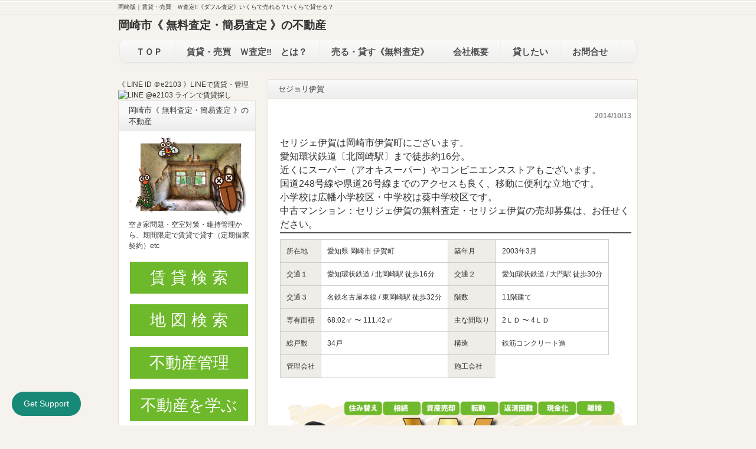

--- FILE ---
content_type: text/html; charset=UTF-8
request_url: http://xn--ihq79ip6iflne5p.jp/%E3%82%BB%E3%82%B8%E3%83%A7%E3%83%AA%E4%BC%8A%E8%B3%80
body_size: 9840
content:
<!DOCTYPE html>
<html dir="ltr" lang="ja" prefix="og: https://ogp.me/ns#">
<head>
<meta charset="UTF-8">
<meta name="viewport" content="width=device-width, user-scalable=yes, maximum-scale=1.0, minimum-scale=1.0">
<meta name="description" content="セジョリ伊賀 | 岡崎市《 無料査定・簡易査定 》の不動産 - 岡崎版｜賃貸・売買　Ｗ査定‼《ダフル査定》いくらで売れる？いくらで貸せる？">

<link rel="profile" href="http://gmpg.org/xfn/11">
<link rel="stylesheet" type="text/css" media="all" href="http://xn--ihq79ip6iflne5p.jp/wp-content/themes/smart065/style.css">
<link rel="pingback" href="http://xn--ihq79ip6iflne5p.jp/xmlrpc.php">
<!--[if lt IE 9]>
<script src="http://xn--ihq79ip6iflne5p.jp/wp-content/themes/smart065/js/html5.js"></script>
<script src="http://xn--ihq79ip6iflne5p.jp/wp-content/themes/smart065/js/css3-mediaqueries.js"></script>
<![endif]-->
	<style>img:is([sizes="auto" i], [sizes^="auto," i]) { contain-intrinsic-size: 3000px 1500px }</style>
	
		<!-- All in One SEO 4.8.7 - aioseo.com -->
		<title>セジョリ伊賀 | 岡崎市《 無料査定・簡易査定 》の不動産</title>
	<meta name="description" content="セリジェ伊賀の無料査定・セリジェ伊賀の売却募集は、お任せください。愛知県岡崎市伊賀町字７丁目 セジョリ伊賀" />
	<meta name="robots" content="max-image-preview:large" />
	<meta name="author" content="admin"/>
	<meta name="keywords" content="セジョリ伊賀,セジョリ伊賀の値段,セジョリ伊賀の相場,セジョリ伊賀の相場価格,セジョリ伊賀の購入,セジョリ伊賀を借りる,セジョリ伊賀を売る,セジョリ伊賀を売却,セジョリ伊賀を売買,セジョリ伊賀を査定,セジョリ伊賀を貸す,セジョリ伊賀を賃貸,岡崎市　セジョリ伊賀,100平米以上の間取りあり,分譲マンション,岡崎市中古マンション,高層１０階建て以上" />
	<link rel="canonical" href="http://xn--ihq79ip6iflne5p.jp/%e3%82%bb%e3%82%b8%e3%83%a7%e3%83%aa%e4%bc%8a%e8%b3%80" />
	<meta name="generator" content="All in One SEO (AIOSEO) 4.8.7" />
		<meta property="og:locale" content="ja_JP" />
		<meta property="og:site_name" content="岡崎市《 無料査定・簡易査定  》の不動産 | 岡崎版｜賃貸・売買　Ｗ査定‼《ダフル査定》いくらで売れる？いくらで貸せる？" />
		<meta property="og:type" content="article" />
		<meta property="og:title" content="セジョリ伊賀 | 岡崎市《 無料査定・簡易査定 》の不動産" />
		<meta property="og:description" content="セリジェ伊賀の無料査定・セリジェ伊賀の売却募集は、お任せください。愛知県岡崎市伊賀町字７丁目 セジョリ伊賀" />
		<meta property="og:url" content="http://xn--ihq79ip6iflne5p.jp/%e3%82%bb%e3%82%b8%e3%83%a7%e3%83%aa%e4%bc%8a%e8%b3%80" />
		<meta property="article:published_time" content="2014-10-13T07:41:46+00:00" />
		<meta property="article:modified_time" content="2018-08-27T03:24:45+00:00" />
		<meta name="twitter:card" content="summary" />
		<meta name="twitter:title" content="セジョリ伊賀 | 岡崎市《 無料査定・簡易査定 》の不動産" />
		<meta name="twitter:description" content="セリジェ伊賀の無料査定・セリジェ伊賀の売却募集は、お任せください。愛知県岡崎市伊賀町字７丁目 セジョリ伊賀" />
		<script type="application/ld+json" class="aioseo-schema">
			{"@context":"https:\/\/schema.org","@graph":[{"@type":"Article","@id":"http:\/\/xn--ihq79ip6iflne5p.jp\/%e3%82%bb%e3%82%b8%e3%83%a7%e3%83%aa%e4%bc%8a%e8%b3%80#article","name":"\u30bb\u30b8\u30e7\u30ea\u4f0a\u8cc0 | \u5ca1\u5d0e\u5e02\u300a \u7121\u6599\u67fb\u5b9a\u30fb\u7c21\u6613\u67fb\u5b9a \u300b\u306e\u4e0d\u52d5\u7523","headline":"\u30bb\u30b8\u30e7\u30ea\u4f0a\u8cc0","author":{"@id":"http:\/\/xn--ihq79ip6iflne5p.jp\/author\/admin#author"},"publisher":{"@id":"http:\/\/xn--ihq79ip6iflne5p.jp\/#organization"},"image":{"@type":"ImageObject","url":"http:\/\/xn--ihq79ip6iflne5p.jp\/wp-content\/uploads\/2014\/10\/\u30bb\u30b8\u30e7\u30ea\u4f0a\u8cc0.jpg","width":640,"height":480},"datePublished":"2014-10-13T16:41:46+09:00","dateModified":"2018-08-27T12:24:45+09:00","inLanguage":"ja","mainEntityOfPage":{"@id":"http:\/\/xn--ihq79ip6iflne5p.jp\/%e3%82%bb%e3%82%b8%e3%83%a7%e3%83%aa%e4%bc%8a%e8%b3%80#webpage"},"isPartOf":{"@id":"http:\/\/xn--ihq79ip6iflne5p.jp\/%e3%82%bb%e3%82%b8%e3%83%a7%e3%83%aa%e4%bc%8a%e8%b3%80#webpage"},"articleSection":"100\u5e73\u7c73\u4ee5\u4e0a\u306e\u9593\u53d6\u308a\u3042\u308a, \u5206\u8b72\u30de\u30f3\u30b7\u30e7\u30f3, \u5ca1\u5d0e\u5e02\u4e2d\u53e4\u30de\u30f3\u30b7\u30e7\u30f3, \u9ad8\u5c64\uff11\uff10\u968e\u5efa\u3066\u4ee5\u4e0a, \u30bb\u30b8\u30e7\u30ea\u4f0a\u8cc0, \u30bb\u30b8\u30e7\u30ea\u4f0a\u8cc0\u306e\u5024\u6bb5, \u30bb\u30b8\u30e7\u30ea\u4f0a\u8cc0\u306e\u76f8\u5834, \u30bb\u30b8\u30e7\u30ea\u4f0a\u8cc0\u306e\u76f8\u5834\u4fa1\u683c, \u30bb\u30b8\u30e7\u30ea\u4f0a\u8cc0\u306e\u8cfc\u5165, \u30bb\u30b8\u30e7\u30ea\u4f0a\u8cc0\u3092\u501f\u308a\u308b, \u30bb\u30b8\u30e7\u30ea\u4f0a\u8cc0\u3092\u58f2\u308b, \u30bb\u30b8\u30e7\u30ea\u4f0a\u8cc0\u3092\u58f2\u5374, \u30bb\u30b8\u30e7\u30ea\u4f0a\u8cc0\u3092\u58f2\u8cb7, \u30bb\u30b8\u30e7\u30ea\u4f0a\u8cc0\u3092\u67fb\u5b9a, \u30bb\u30b8\u30e7\u30ea\u4f0a\u8cc0\u3092\u8cb8\u3059, \u30bb\u30b8\u30e7\u30ea\u4f0a\u8cc0\u3092\u8cc3\u8cb8, \u5ca1\u5d0e\u5e02\u3000\u30bb\u30b8\u30e7\u30ea\u4f0a\u8cc0"},{"@type":"BreadcrumbList","@id":"http:\/\/xn--ihq79ip6iflne5p.jp\/%e3%82%bb%e3%82%b8%e3%83%a7%e3%83%aa%e4%bc%8a%e8%b3%80#breadcrumblist","itemListElement":[{"@type":"ListItem","@id":"http:\/\/xn--ihq79ip6iflne5p.jp#listItem","position":1,"name":"\u30db\u30fc\u30e0","item":"http:\/\/xn--ihq79ip6iflne5p.jp","nextItem":{"@type":"ListItem","@id":"http:\/\/xn--ihq79ip6iflne5p.jp\/satei\/%e5%88%86%e8%ad%b2%e3%83%9e%e3%83%b3%e3%82%b7%e3%83%a7%e3%83%b3#listItem","name":"\u5206\u8b72\u30de\u30f3\u30b7\u30e7\u30f3"}},{"@type":"ListItem","@id":"http:\/\/xn--ihq79ip6iflne5p.jp\/satei\/%e5%88%86%e8%ad%b2%e3%83%9e%e3%83%b3%e3%82%b7%e3%83%a7%e3%83%b3#listItem","position":2,"name":"\u5206\u8b72\u30de\u30f3\u30b7\u30e7\u30f3","item":"http:\/\/xn--ihq79ip6iflne5p.jp\/satei\/%e5%88%86%e8%ad%b2%e3%83%9e%e3%83%b3%e3%82%b7%e3%83%a7%e3%83%b3","nextItem":{"@type":"ListItem","@id":"http:\/\/xn--ihq79ip6iflne5p.jp\/%e3%82%bb%e3%82%b8%e3%83%a7%e3%83%aa%e4%bc%8a%e8%b3%80#listItem","name":"\u30bb\u30b8\u30e7\u30ea\u4f0a\u8cc0"},"previousItem":{"@type":"ListItem","@id":"http:\/\/xn--ihq79ip6iflne5p.jp#listItem","name":"\u30db\u30fc\u30e0"}},{"@type":"ListItem","@id":"http:\/\/xn--ihq79ip6iflne5p.jp\/%e3%82%bb%e3%82%b8%e3%83%a7%e3%83%aa%e4%bc%8a%e8%b3%80#listItem","position":3,"name":"\u30bb\u30b8\u30e7\u30ea\u4f0a\u8cc0","previousItem":{"@type":"ListItem","@id":"http:\/\/xn--ihq79ip6iflne5p.jp\/satei\/%e5%88%86%e8%ad%b2%e3%83%9e%e3%83%b3%e3%82%b7%e3%83%a7%e3%83%b3#listItem","name":"\u5206\u8b72\u30de\u30f3\u30b7\u30e7\u30f3"}}]},{"@type":"Organization","@id":"http:\/\/xn--ihq79ip6iflne5p.jp\/#organization","name":"\u5ca1\u5d0e\u5e02\u300a \u7121\u6599\u67fb\u5b9a\u30fb\u7c21\u6613\u67fb\u5b9a  \u300b\u306e\u4e0d\u52d5\u7523","description":"\u5ca1\u5d0e\u7248\uff5c\u8cc3\u8cb8\u30fb\u58f2\u8cb7\u3000\uff37\u67fb\u5b9a\u203c\u300a\u30c0\u30d5\u30eb\u67fb\u5b9a\u300b\u3044\u304f\u3089\u3067\u58f2\u308c\u308b\uff1f\u3044\u304f\u3089\u3067\u8cb8\u305b\u308b\uff1f","url":"http:\/\/xn--ihq79ip6iflne5p.jp\/"},{"@type":"Person","@id":"http:\/\/xn--ihq79ip6iflne5p.jp\/author\/admin#author","url":"http:\/\/xn--ihq79ip6iflne5p.jp\/author\/admin","name":"admin"},{"@type":"WebPage","@id":"http:\/\/xn--ihq79ip6iflne5p.jp\/%e3%82%bb%e3%82%b8%e3%83%a7%e3%83%aa%e4%bc%8a%e8%b3%80#webpage","url":"http:\/\/xn--ihq79ip6iflne5p.jp\/%e3%82%bb%e3%82%b8%e3%83%a7%e3%83%aa%e4%bc%8a%e8%b3%80","name":"\u30bb\u30b8\u30e7\u30ea\u4f0a\u8cc0 | \u5ca1\u5d0e\u5e02\u300a \u7121\u6599\u67fb\u5b9a\u30fb\u7c21\u6613\u67fb\u5b9a \u300b\u306e\u4e0d\u52d5\u7523","description":"\u30bb\u30ea\u30b8\u30a7\u4f0a\u8cc0\u306e\u7121\u6599\u67fb\u5b9a\u30fb\u30bb\u30ea\u30b8\u30a7\u4f0a\u8cc0\u306e\u58f2\u5374\u52df\u96c6\u306f\u3001\u304a\u4efb\u305b\u304f\u3060\u3055\u3044\u3002\u611b\u77e5\u770c\u5ca1\u5d0e\u5e02\u4f0a\u8cc0\u753a\u5b57\uff17\u4e01\u76ee \u30bb\u30b8\u30e7\u30ea\u4f0a\u8cc0","inLanguage":"ja","isPartOf":{"@id":"http:\/\/xn--ihq79ip6iflne5p.jp\/#website"},"breadcrumb":{"@id":"http:\/\/xn--ihq79ip6iflne5p.jp\/%e3%82%bb%e3%82%b8%e3%83%a7%e3%83%aa%e4%bc%8a%e8%b3%80#breadcrumblist"},"author":{"@id":"http:\/\/xn--ihq79ip6iflne5p.jp\/author\/admin#author"},"creator":{"@id":"http:\/\/xn--ihq79ip6iflne5p.jp\/author\/admin#author"},"image":{"@type":"ImageObject","url":"http:\/\/xn--ihq79ip6iflne5p.jp\/wp-content\/uploads\/2014\/10\/\u30bb\u30b8\u30e7\u30ea\u4f0a\u8cc0.jpg","@id":"http:\/\/xn--ihq79ip6iflne5p.jp\/%e3%82%bb%e3%82%b8%e3%83%a7%e3%83%aa%e4%bc%8a%e8%b3%80\/#mainImage","width":640,"height":480},"primaryImageOfPage":{"@id":"http:\/\/xn--ihq79ip6iflne5p.jp\/%e3%82%bb%e3%82%b8%e3%83%a7%e3%83%aa%e4%bc%8a%e8%b3%80#mainImage"},"datePublished":"2014-10-13T16:41:46+09:00","dateModified":"2018-08-27T12:24:45+09:00"},{"@type":"WebSite","@id":"http:\/\/xn--ihq79ip6iflne5p.jp\/#website","url":"http:\/\/xn--ihq79ip6iflne5p.jp\/","name":"\u5ca1\u5d0e\u5e02\u300a \u7121\u6599\u67fb\u5b9a\u30fb\u7c21\u6613\u67fb\u5b9a  \u300b\u306e\u4e0d\u52d5\u7523","description":"\u5ca1\u5d0e\u7248\uff5c\u8cc3\u8cb8\u30fb\u58f2\u8cb7\u3000\uff37\u67fb\u5b9a\u203c\u300a\u30c0\u30d5\u30eb\u67fb\u5b9a\u300b\u3044\u304f\u3089\u3067\u58f2\u308c\u308b\uff1f\u3044\u304f\u3089\u3067\u8cb8\u305b\u308b\uff1f","inLanguage":"ja","publisher":{"@id":"http:\/\/xn--ihq79ip6iflne5p.jp\/#organization"}}]}
		</script>
		<!-- All in One SEO -->

<script type="text/javascript">
/* <![CDATA[ */
window._wpemojiSettings = {"baseUrl":"https:\/\/s.w.org\/images\/core\/emoji\/16.0.1\/72x72\/","ext":".png","svgUrl":"https:\/\/s.w.org\/images\/core\/emoji\/16.0.1\/svg\/","svgExt":".svg","source":{"concatemoji":"http:\/\/xn--ihq79ip6iflne5p.jp\/wp-includes\/js\/wp-emoji-release.min.js?ver=6.8.3"}};
/*! This file is auto-generated */
!function(s,n){var o,i,e;function c(e){try{var t={supportTests:e,timestamp:(new Date).valueOf()};sessionStorage.setItem(o,JSON.stringify(t))}catch(e){}}function p(e,t,n){e.clearRect(0,0,e.canvas.width,e.canvas.height),e.fillText(t,0,0);var t=new Uint32Array(e.getImageData(0,0,e.canvas.width,e.canvas.height).data),a=(e.clearRect(0,0,e.canvas.width,e.canvas.height),e.fillText(n,0,0),new Uint32Array(e.getImageData(0,0,e.canvas.width,e.canvas.height).data));return t.every(function(e,t){return e===a[t]})}function u(e,t){e.clearRect(0,0,e.canvas.width,e.canvas.height),e.fillText(t,0,0);for(var n=e.getImageData(16,16,1,1),a=0;a<n.data.length;a++)if(0!==n.data[a])return!1;return!0}function f(e,t,n,a){switch(t){case"flag":return n(e,"\ud83c\udff3\ufe0f\u200d\u26a7\ufe0f","\ud83c\udff3\ufe0f\u200b\u26a7\ufe0f")?!1:!n(e,"\ud83c\udde8\ud83c\uddf6","\ud83c\udde8\u200b\ud83c\uddf6")&&!n(e,"\ud83c\udff4\udb40\udc67\udb40\udc62\udb40\udc65\udb40\udc6e\udb40\udc67\udb40\udc7f","\ud83c\udff4\u200b\udb40\udc67\u200b\udb40\udc62\u200b\udb40\udc65\u200b\udb40\udc6e\u200b\udb40\udc67\u200b\udb40\udc7f");case"emoji":return!a(e,"\ud83e\udedf")}return!1}function g(e,t,n,a){var r="undefined"!=typeof WorkerGlobalScope&&self instanceof WorkerGlobalScope?new OffscreenCanvas(300,150):s.createElement("canvas"),o=r.getContext("2d",{willReadFrequently:!0}),i=(o.textBaseline="top",o.font="600 32px Arial",{});return e.forEach(function(e){i[e]=t(o,e,n,a)}),i}function t(e){var t=s.createElement("script");t.src=e,t.defer=!0,s.head.appendChild(t)}"undefined"!=typeof Promise&&(o="wpEmojiSettingsSupports",i=["flag","emoji"],n.supports={everything:!0,everythingExceptFlag:!0},e=new Promise(function(e){s.addEventListener("DOMContentLoaded",e,{once:!0})}),new Promise(function(t){var n=function(){try{var e=JSON.parse(sessionStorage.getItem(o));if("object"==typeof e&&"number"==typeof e.timestamp&&(new Date).valueOf()<e.timestamp+604800&&"object"==typeof e.supportTests)return e.supportTests}catch(e){}return null}();if(!n){if("undefined"!=typeof Worker&&"undefined"!=typeof OffscreenCanvas&&"undefined"!=typeof URL&&URL.createObjectURL&&"undefined"!=typeof Blob)try{var e="postMessage("+g.toString()+"("+[JSON.stringify(i),f.toString(),p.toString(),u.toString()].join(",")+"));",a=new Blob([e],{type:"text/javascript"}),r=new Worker(URL.createObjectURL(a),{name:"wpTestEmojiSupports"});return void(r.onmessage=function(e){c(n=e.data),r.terminate(),t(n)})}catch(e){}c(n=g(i,f,p,u))}t(n)}).then(function(e){for(var t in e)n.supports[t]=e[t],n.supports.everything=n.supports.everything&&n.supports[t],"flag"!==t&&(n.supports.everythingExceptFlag=n.supports.everythingExceptFlag&&n.supports[t]);n.supports.everythingExceptFlag=n.supports.everythingExceptFlag&&!n.supports.flag,n.DOMReady=!1,n.readyCallback=function(){n.DOMReady=!0}}).then(function(){return e}).then(function(){var e;n.supports.everything||(n.readyCallback(),(e=n.source||{}).concatemoji?t(e.concatemoji):e.wpemoji&&e.twemoji&&(t(e.twemoji),t(e.wpemoji)))}))}((window,document),window._wpemojiSettings);
/* ]]> */
</script>
<style id='wp-emoji-styles-inline-css' type='text/css'>

	img.wp-smiley, img.emoji {
		display: inline !important;
		border: none !important;
		box-shadow: none !important;
		height: 1em !important;
		width: 1em !important;
		margin: 0 0.07em !important;
		vertical-align: -0.1em !important;
		background: none !important;
		padding: 0 !important;
	}
</style>
<link rel='stylesheet' id='wp-block-library-css' href='http://xn--ihq79ip6iflne5p.jp/wp-includes/css/dist/block-library/style.min.css?ver=6.8.3' type='text/css' media='all' />
<style id='classic-theme-styles-inline-css' type='text/css'>
/*! This file is auto-generated */
.wp-block-button__link{color:#fff;background-color:#32373c;border-radius:9999px;box-shadow:none;text-decoration:none;padding:calc(.667em + 2px) calc(1.333em + 2px);font-size:1.125em}.wp-block-file__button{background:#32373c;color:#fff;text-decoration:none}
</style>
<style id='global-styles-inline-css' type='text/css'>
:root{--wp--preset--aspect-ratio--square: 1;--wp--preset--aspect-ratio--4-3: 4/3;--wp--preset--aspect-ratio--3-4: 3/4;--wp--preset--aspect-ratio--3-2: 3/2;--wp--preset--aspect-ratio--2-3: 2/3;--wp--preset--aspect-ratio--16-9: 16/9;--wp--preset--aspect-ratio--9-16: 9/16;--wp--preset--color--black: #000000;--wp--preset--color--cyan-bluish-gray: #abb8c3;--wp--preset--color--white: #ffffff;--wp--preset--color--pale-pink: #f78da7;--wp--preset--color--vivid-red: #cf2e2e;--wp--preset--color--luminous-vivid-orange: #ff6900;--wp--preset--color--luminous-vivid-amber: #fcb900;--wp--preset--color--light-green-cyan: #7bdcb5;--wp--preset--color--vivid-green-cyan: #00d084;--wp--preset--color--pale-cyan-blue: #8ed1fc;--wp--preset--color--vivid-cyan-blue: #0693e3;--wp--preset--color--vivid-purple: #9b51e0;--wp--preset--gradient--vivid-cyan-blue-to-vivid-purple: linear-gradient(135deg,rgba(6,147,227,1) 0%,rgb(155,81,224) 100%);--wp--preset--gradient--light-green-cyan-to-vivid-green-cyan: linear-gradient(135deg,rgb(122,220,180) 0%,rgb(0,208,130) 100%);--wp--preset--gradient--luminous-vivid-amber-to-luminous-vivid-orange: linear-gradient(135deg,rgba(252,185,0,1) 0%,rgba(255,105,0,1) 100%);--wp--preset--gradient--luminous-vivid-orange-to-vivid-red: linear-gradient(135deg,rgba(255,105,0,1) 0%,rgb(207,46,46) 100%);--wp--preset--gradient--very-light-gray-to-cyan-bluish-gray: linear-gradient(135deg,rgb(238,238,238) 0%,rgb(169,184,195) 100%);--wp--preset--gradient--cool-to-warm-spectrum: linear-gradient(135deg,rgb(74,234,220) 0%,rgb(151,120,209) 20%,rgb(207,42,186) 40%,rgb(238,44,130) 60%,rgb(251,105,98) 80%,rgb(254,248,76) 100%);--wp--preset--gradient--blush-light-purple: linear-gradient(135deg,rgb(255,206,236) 0%,rgb(152,150,240) 100%);--wp--preset--gradient--blush-bordeaux: linear-gradient(135deg,rgb(254,205,165) 0%,rgb(254,45,45) 50%,rgb(107,0,62) 100%);--wp--preset--gradient--luminous-dusk: linear-gradient(135deg,rgb(255,203,112) 0%,rgb(199,81,192) 50%,rgb(65,88,208) 100%);--wp--preset--gradient--pale-ocean: linear-gradient(135deg,rgb(255,245,203) 0%,rgb(182,227,212) 50%,rgb(51,167,181) 100%);--wp--preset--gradient--electric-grass: linear-gradient(135deg,rgb(202,248,128) 0%,rgb(113,206,126) 100%);--wp--preset--gradient--midnight: linear-gradient(135deg,rgb(2,3,129) 0%,rgb(40,116,252) 100%);--wp--preset--font-size--small: 13px;--wp--preset--font-size--medium: 20px;--wp--preset--font-size--large: 36px;--wp--preset--font-size--x-large: 42px;--wp--preset--spacing--20: 0.44rem;--wp--preset--spacing--30: 0.67rem;--wp--preset--spacing--40: 1rem;--wp--preset--spacing--50: 1.5rem;--wp--preset--spacing--60: 2.25rem;--wp--preset--spacing--70: 3.38rem;--wp--preset--spacing--80: 5.06rem;--wp--preset--shadow--natural: 6px 6px 9px rgba(0, 0, 0, 0.2);--wp--preset--shadow--deep: 12px 12px 50px rgba(0, 0, 0, 0.4);--wp--preset--shadow--sharp: 6px 6px 0px rgba(0, 0, 0, 0.2);--wp--preset--shadow--outlined: 6px 6px 0px -3px rgba(255, 255, 255, 1), 6px 6px rgba(0, 0, 0, 1);--wp--preset--shadow--crisp: 6px 6px 0px rgba(0, 0, 0, 1);}:where(.is-layout-flex){gap: 0.5em;}:where(.is-layout-grid){gap: 0.5em;}body .is-layout-flex{display: flex;}.is-layout-flex{flex-wrap: wrap;align-items: center;}.is-layout-flex > :is(*, div){margin: 0;}body .is-layout-grid{display: grid;}.is-layout-grid > :is(*, div){margin: 0;}:where(.wp-block-columns.is-layout-flex){gap: 2em;}:where(.wp-block-columns.is-layout-grid){gap: 2em;}:where(.wp-block-post-template.is-layout-flex){gap: 1.25em;}:where(.wp-block-post-template.is-layout-grid){gap: 1.25em;}.has-black-color{color: var(--wp--preset--color--black) !important;}.has-cyan-bluish-gray-color{color: var(--wp--preset--color--cyan-bluish-gray) !important;}.has-white-color{color: var(--wp--preset--color--white) !important;}.has-pale-pink-color{color: var(--wp--preset--color--pale-pink) !important;}.has-vivid-red-color{color: var(--wp--preset--color--vivid-red) !important;}.has-luminous-vivid-orange-color{color: var(--wp--preset--color--luminous-vivid-orange) !important;}.has-luminous-vivid-amber-color{color: var(--wp--preset--color--luminous-vivid-amber) !important;}.has-light-green-cyan-color{color: var(--wp--preset--color--light-green-cyan) !important;}.has-vivid-green-cyan-color{color: var(--wp--preset--color--vivid-green-cyan) !important;}.has-pale-cyan-blue-color{color: var(--wp--preset--color--pale-cyan-blue) !important;}.has-vivid-cyan-blue-color{color: var(--wp--preset--color--vivid-cyan-blue) !important;}.has-vivid-purple-color{color: var(--wp--preset--color--vivid-purple) !important;}.has-black-background-color{background-color: var(--wp--preset--color--black) !important;}.has-cyan-bluish-gray-background-color{background-color: var(--wp--preset--color--cyan-bluish-gray) !important;}.has-white-background-color{background-color: var(--wp--preset--color--white) !important;}.has-pale-pink-background-color{background-color: var(--wp--preset--color--pale-pink) !important;}.has-vivid-red-background-color{background-color: var(--wp--preset--color--vivid-red) !important;}.has-luminous-vivid-orange-background-color{background-color: var(--wp--preset--color--luminous-vivid-orange) !important;}.has-luminous-vivid-amber-background-color{background-color: var(--wp--preset--color--luminous-vivid-amber) !important;}.has-light-green-cyan-background-color{background-color: var(--wp--preset--color--light-green-cyan) !important;}.has-vivid-green-cyan-background-color{background-color: var(--wp--preset--color--vivid-green-cyan) !important;}.has-pale-cyan-blue-background-color{background-color: var(--wp--preset--color--pale-cyan-blue) !important;}.has-vivid-cyan-blue-background-color{background-color: var(--wp--preset--color--vivid-cyan-blue) !important;}.has-vivid-purple-background-color{background-color: var(--wp--preset--color--vivid-purple) !important;}.has-black-border-color{border-color: var(--wp--preset--color--black) !important;}.has-cyan-bluish-gray-border-color{border-color: var(--wp--preset--color--cyan-bluish-gray) !important;}.has-white-border-color{border-color: var(--wp--preset--color--white) !important;}.has-pale-pink-border-color{border-color: var(--wp--preset--color--pale-pink) !important;}.has-vivid-red-border-color{border-color: var(--wp--preset--color--vivid-red) !important;}.has-luminous-vivid-orange-border-color{border-color: var(--wp--preset--color--luminous-vivid-orange) !important;}.has-luminous-vivid-amber-border-color{border-color: var(--wp--preset--color--luminous-vivid-amber) !important;}.has-light-green-cyan-border-color{border-color: var(--wp--preset--color--light-green-cyan) !important;}.has-vivid-green-cyan-border-color{border-color: var(--wp--preset--color--vivid-green-cyan) !important;}.has-pale-cyan-blue-border-color{border-color: var(--wp--preset--color--pale-cyan-blue) !important;}.has-vivid-cyan-blue-border-color{border-color: var(--wp--preset--color--vivid-cyan-blue) !important;}.has-vivid-purple-border-color{border-color: var(--wp--preset--color--vivid-purple) !important;}.has-vivid-cyan-blue-to-vivid-purple-gradient-background{background: var(--wp--preset--gradient--vivid-cyan-blue-to-vivid-purple) !important;}.has-light-green-cyan-to-vivid-green-cyan-gradient-background{background: var(--wp--preset--gradient--light-green-cyan-to-vivid-green-cyan) !important;}.has-luminous-vivid-amber-to-luminous-vivid-orange-gradient-background{background: var(--wp--preset--gradient--luminous-vivid-amber-to-luminous-vivid-orange) !important;}.has-luminous-vivid-orange-to-vivid-red-gradient-background{background: var(--wp--preset--gradient--luminous-vivid-orange-to-vivid-red) !important;}.has-very-light-gray-to-cyan-bluish-gray-gradient-background{background: var(--wp--preset--gradient--very-light-gray-to-cyan-bluish-gray) !important;}.has-cool-to-warm-spectrum-gradient-background{background: var(--wp--preset--gradient--cool-to-warm-spectrum) !important;}.has-blush-light-purple-gradient-background{background: var(--wp--preset--gradient--blush-light-purple) !important;}.has-blush-bordeaux-gradient-background{background: var(--wp--preset--gradient--blush-bordeaux) !important;}.has-luminous-dusk-gradient-background{background: var(--wp--preset--gradient--luminous-dusk) !important;}.has-pale-ocean-gradient-background{background: var(--wp--preset--gradient--pale-ocean) !important;}.has-electric-grass-gradient-background{background: var(--wp--preset--gradient--electric-grass) !important;}.has-midnight-gradient-background{background: var(--wp--preset--gradient--midnight) !important;}.has-small-font-size{font-size: var(--wp--preset--font-size--small) !important;}.has-medium-font-size{font-size: var(--wp--preset--font-size--medium) !important;}.has-large-font-size{font-size: var(--wp--preset--font-size--large) !important;}.has-x-large-font-size{font-size: var(--wp--preset--font-size--x-large) !important;}
:where(.wp-block-post-template.is-layout-flex){gap: 1.25em;}:where(.wp-block-post-template.is-layout-grid){gap: 1.25em;}
:where(.wp-block-columns.is-layout-flex){gap: 2em;}:where(.wp-block-columns.is-layout-grid){gap: 2em;}
:root :where(.wp-block-pullquote){font-size: 1.5em;line-height: 1.6;}
</style>
<link rel='stylesheet' id='ucare-widget-styles-css' href='http://xn--ihq79ip6iflne5p.jp/wp-content/plugins/ucare-support-system/assets/css/wp-widgets.css?ver=1.7.2' type='text/css' media='all' />
<link rel="https://api.w.org/" href="http://xn--ihq79ip6iflne5p.jp/wp-json/" /><link rel="alternate" title="JSON" type="application/json" href="http://xn--ihq79ip6iflne5p.jp/wp-json/wp/v2/posts/284" /><link rel="EditURI" type="application/rsd+xml" title="RSD" href="http://xn--ihq79ip6iflne5p.jp/xmlrpc.php?rsd" />
<link rel='shortlink' href='http://xn--ihq79ip6iflne5p.jp/?p=284' />
<link rel="alternate" title="oEmbed (JSON)" type="application/json+oembed" href="http://xn--ihq79ip6iflne5p.jp/wp-json/oembed/1.0/embed?url=http%3A%2F%2Fxn--ihq79ip6iflne5p.jp%2F%25e3%2582%25bb%25e3%2582%25b8%25e3%2583%25a7%25e3%2583%25aa%25e4%25bc%258a%25e8%25b3%2580" />
<link rel="alternate" title="oEmbed (XML)" type="text/xml+oembed" href="http://xn--ihq79ip6iflne5p.jp/wp-json/oembed/1.0/embed?url=http%3A%2F%2Fxn--ihq79ip6iflne5p.jp%2F%25e3%2582%25bb%25e3%2582%25b8%25e3%2583%25a7%25e3%2583%25aa%25e4%25bc%258a%25e8%25b3%2580&#038;format=xml" />
<link rel="icon" href="http://xn--ihq79ip6iflne5p.jp/wp-content/uploads/2018/05/cropped-logo-32x32.png" sizes="32x32" />
<link rel="icon" href="http://xn--ihq79ip6iflne5p.jp/wp-content/uploads/2018/05/cropped-logo-192x192.png" sizes="192x192" />
<link rel="apple-touch-icon" href="http://xn--ihq79ip6iflne5p.jp/wp-content/uploads/2018/05/cropped-logo-180x180.png" />
<meta name="msapplication-TileImage" content="http://xn--ihq79ip6iflne5p.jp/wp-content/uploads/2018/05/cropped-logo-270x270.png" />
<script src="http://xn--ihq79ip6iflne5p.jp/wp-content/themes/smart065/js/jquery1.4.4.min.js"></script>
<script src="http://xn--ihq79ip6iflne5p.jp/wp-content/themes/smart065/js/script.js"></script>
</head>
<body>
<header id="header" role="banner">
	<div class="inner">		
    <h1>岡崎版｜賃貸・売買　Ｗ査定‼《ダフル査定》いくらで売れる？いくらで貸せる？</h1>
  	<h2><a href="http://xn--ihq79ip6iflne5p.jp/" title="岡崎市《 無料査定・簡易査定  》の不動産" rel="home">岡崎市《 無料査定・簡易査定  》の不動産</a></h2>
    <div class="contact"></div>
	</div>
</header>

<nav id="mainNav">
	<div class="inner">
		<a class="menu" id="menu"><span>MENU</span></a>
		<div class="panel">   
    <ul><li id="menu-item-462" class="menu-item menu-item-type-post_type menu-item-object-page menu-item-home"><a title="不動産査定｜《岡崎市》" href="http://xn--ihq79ip6iflne5p.jp/"><strong>ＴＯＰ</strong></a></li>
<li id="menu-item-482" class="menu-item menu-item-type-post_type menu-item-object-page"><a href="http://xn--ihq79ip6iflne5p.jp/wsateitowa"><strong>賃貸・売買　Ｗ査定‼　とは？</strong></a></li>
<li id="menu-item-361" class="menu-item menu-item-type-post_type menu-item-object-page"><a href="http://xn--ihq79ip6iflne5p.jp/freesatei"><strong>売る・貸す《無料査定》</strong></a></li>
<li id="menu-item-362" class="menu-item menu-item-type-post_type menu-item-object-page"><a href="http://xn--ihq79ip6iflne5p.jp/company"><strong>会社概要</strong></a></li>
<li id="menu-item-1042" class="menu-item menu-item-type-post_type menu-item-object-page"><a href="http://xn--ihq79ip6iflne5p.jp/%e8%b2%b8%e3%81%97%e3%81%9f%e3%81%84"><strong>貸したい</strong></a></li>
<li id="menu-item-1059" class="menu-item menu-item-type-custom menu-item-object-custom"><a target="_blank" href="https://www.e2103.jp/contact/edit/"><strong>お問合せ</strong></a></li>
</ul>   
    </div>
	</div>
</nav>
<div id="wrapper">

<div id="content">
<section>
		<article id="post-284" class="content">
	  <header>  	
      <h2 class="title"><span>セジョリ伊賀</span></h2>     
    </header>
    <div class="post">
    <p class="dateLabel"><time datetime="2014-10-13">2014/10/13</time>
		<h2>セリジェ伊賀は岡崎市伊賀町にございます。<br />
愛知環状鉄道〔北岡崎駅〕まで徒歩約16分。<br />
近くにスーパー（アオキスーパー）やコンビニエンスストアもございます。<br />
国道248号線や県道26号線までのアクセスも良く、移動に便利な立地です。<br />
小学校は広幡小学校区・中学校は葵中学校区です。<br />
中古マンション：セリジェ伊賀の無料査定・セリジェ伊賀の売却募集は、お任せください。</h2>
<table>
<tbody>
<tr>
<th>所在地</th>
<td>愛知県 岡崎市 伊賀町</td>
<th>築年月</th>
<td>2003年3月</td>
</tr>
<tr>
<th>交通１</th>
<td>愛知環状鉄道 / 北岡崎駅 徒歩16分</td>
<th>交通２</th>
<td>愛知環状鉄道 / 大門駅 徒歩30分</td>
</tr>
<tr>
<th>交通３</th>
<td>名鉄名古屋本線 / 東岡崎駅 徒歩32分</td>
<th>階数</th>
<td>11階建て</td>
</tr>
<tr>
<th>専有面積</th>
<td>68.02㎡ 〜 111.42㎡</td>
<th>主な間取り</th>
<td>2ＬＤ 〜 4ＬＤ</td>
</tr>
<tr>
<th>総戸数</th>
<td>34戸</td>
<th>構造</th>
<td>鉄筋コンクリート造</td>
</tr>
<tr>
<th>管理会社</th>
<td></td>
<th>施工会社</th>
</tr>
</tbody>
</table>
<p>&nbsp;<br />
<a href="/wsateitowa"><img decoding="async" src="/bn/wsatei.png" onMouseOver="this.src='/bn/wsatei2.png';" onMouseOut="this.src='/bn/wsatei.png';" width="99%" height="99%" alt="Ｗ査定　ダブル査定"></a></p>
<h1>セジョリ伊賀 の無料査定・簡易査定は、岡崎市の不動産会社にお任せください。</h1>
<p>当店は、売買でも賃貸でも、セジョリ伊賀 を、賃貸・売買 Ｗ査定&#x203c;《ダブル査定》が可能です。</p>
<p>売るのが得なのか？貸すのが得なのか？<br />
岡崎市の不動産会社にて、セジョリ伊賀 の売却・家賃相場を無料査定をし、どちらが自分にとって良いのか比べる事も可能です。</p>
<p>また、セジョリ伊賀 を、売買・売却金額の確認・賃貸での貸す時のメリットやリスク、注意点などは</p>
<p><a href="http://xn--ihq79ip6iflne5p.jp/wsateitowa" >賃貸・売買 Ｗ査定&#x203c;《ダブル査定》とは？の説明ページで、セジョリ伊賀 を、売る・貸す前に確認してみてください。</a></p>
<p>中古マンション(セジョリ伊賀)の、売却・売買・査定、間取り変更などのリフォーム・リノベーション、価格交渉・値引き交渉など、売主様・買主様・貸主様・借主様　それぞれの中立的立場で、一緒に最善な、売る・買う・貸す・借りるを考えて参ります。</p>
<p><strong>セジョリ伊賀 の事なら、岡崎市の不動産会社、ピタットハウス北岡崎店へ</strong></p>
    </div>
     
  </article>
	  <div class="pagenav">
			<span class="prev"><a href="http://xn--ihq79ip6iflne5p.jp/%e3%82%a2%e3%83%bc%e3%83%88%e3%83%8f%e3%82%a6%e3%82%b9%e4%bc%8a%e8%b3%80" rel="prev">&laquo; 前のページ</a></span>          
			<span class="next"><a href="http://xn--ihq79ip6iflne5p.jp/%e3%83%a9%e3%82%a4%e3%82%aa%e3%83%b3%e3%82%ba%e3%83%9e%e3%83%b3%e3%82%b7%e3%83%a7%e3%83%b3%e8%a5%bf%e5%b2%a1%e5%b4%8e" rel="next">次のページ &raquo;</a></span>
	</div>
  </section>
  
	</div><!-- / content -->
  <aside id="sidebar">
	《 LINE ID ＠e2103 》LINEで賃貸・管理
<a href="https://page.line.me/e2103" target="_blank"><img src="https://www.e2103.jp/images/8327850.png" alt="LINE @e2103 ラインで賃貸探し" width="100%" height="100%"></a>
        
	<section id="custom_html-6" class="widget_text widget widget_custom_html"><h3><span>岡崎市《 無料査定・簡易査定 》の不動産</span></h3><div class="textwidget custom-html-widget"><a href="https://www.e2103.jp/akiya/" target="_blank" rel="noopener"><img src="/bn/akiya.png" onmouseover="this.src='/bn/akiya2.png';" onmouseout="this.src='/bn/akiya.png';" width="98%" height="98%" alt="《空き家管理》岡崎市で、空き家でお悩みの際は、空き家問題・空室対策"></a>
<br />
空き家問題・空室対策・維持管理から、期間限定で賃貸で貸す（定期借家契約）etc


<br />
<br />
<center>

<a href="https://www.e2103.jp/" target="_blank" rel="noopener">
	<p style="width: 98%; font-size: 27px; color: #ffffff; line-height: 2; background-color: #6EB92B;">賃 貸 検 索</p></a>
<br />

<a href="https://www.e2103.jp/chintai/aichi/result/okazaki-map.html" target="_blank" rel="noopener">
<p style="width: 98%; font-size: 27px; color: #ffffff; line-height: 2; background-color: #6EB92B;">地 図 検 索</p>
</a>
<br />

<a href="https://www.e2103.jp/kanrisoudan/" target="_blank" rel="noopener">
<p style="width: 98%; font-size: 27px; color: #ffffff; line-height: 2; background-color: #6EB92B;">不動産管理</p>
</a>
<br />

<a href="https://www.e2103.jp/article/" target="_blank" rel="noopener">
<p style="width: 98%; font-size: 27px; color: #ffffff; line-height: 2; background-color: #6EB92B;">不動産を学ぶ</p>
</a>
<br />

<a href="https://www.e2103.jp/company/" target="_blank" rel="noopener">
<p style="width: 98%; font-size: 15px; color: #ffffff; line-height: 2; background-color: #6EB92B;">ピタットハウス北岡崎店</p>
</a>
<br />




</center>

貸す・借りる・売る・買う 《 貸したい方 》・《 売りたい方 》ピタットハウス北岡崎店は、賃貸も売買も事業用も取り扱います、地元の会社です。


<center>


<a href="https://www.e2103.jp/kasi-other/aichi/result/" target="_blank"><img src="/bn/toranku.png" onmouseover="this.src='/bn/toranku2.png';" onmouseout="this.src='/bn/toranku.png';" width="98%" height="98%" alt="トランクルーム"></a>

<br />

<a href="http://realestateclub.jp/" target="_blank" rel="noopener noreferrer"><img src="/bn/fudousankurabu.png" alt="不動産クラブ・Real Estate Club" width="98%" height="98%" border="0"></a>
<br />

<a href="http://okazakisoudan.com/" target="_blank" rel="noopener noreferrer"><img src="/bn/okazakisoudantai.png" alt="おかざき相談隊" width="98%" height="98%" border="0"></a>
<br /><br />

</center>

住所　：　岡崎市葵町７-11<br />
電話　：　 0564-73-7555<br />
Fax　 ：　 0564-73-7550<br />
営業時間 ： AＭ10～ＰＭ6<br />
駐車場　：　10台以上<br />
最寄り駅：愛知環状鉄道<br />
北岡崎駅 徒歩3分<br />

<br /></div></section><section id="custom_html-4" class="widget_text widget widget_custom_html"><div class="textwidget custom-html-widget"><a href="/wsateitowa" rel="noopener"><img src="/bn/wsatei3.jpg" alt="ピタットハウス査定" width="99%" height="99%" /></a>

<br><br>

<a href="http://e2103.jp/" target="_blank" rel="noopener"><img src="/bn/bay.png" alt="売買で売る。空き家問題・空き家対策" width="99%" height="99%" /></a>　
<a href="http://e2103.jp/estate/list/business" target="_blank" rel="noopener"><img src="/bn/tenpo.png" alt="事業用で貸す。空室・空き家対策" width="99%" height="99%" /></a>

<br><br><br>

<a href="https://www.pitat.com/shopDetail/kitaokazaki.html" target="_blank" rel="noopener"><img src="https://www.pitat.com/assets/header/images/logo_pitat.png" alt="ピタットハウス" width="99%" height="99%" /></a></div></section><section id="custom_html-5" class="widget_text widget widget_custom_html"><div class="textwidget custom-html-widget"><span style="color: #44b1a6;"><span style="border-bottom:dashed 1px #ff0000;">ピタットハウス北岡崎店では、岡崎市で活躍中の下記２団体の士業の先生を紹介可能です&#x203c;</span></span>
<br><br><br>
<a href="http://realestateclub.jp/" target="_blank"><img src="http://realestateclub.jp/real-estate/03.png" width="99%" height="99%" alt="不動産クラブ・Real Estate Club" border="0"></a>　<a href="http://okazakisoudan.com/" target="_blank"><img src="http://okazakisoudan.com/okazaki/03.png" width="99%" height="99%" alt="おかざき相談隊・岡崎市無料相談、・無料セミナー" border="0"></a>
｜<a href="https://chinntai.net/">賃貸・不動産・管理</a>｜<a href="http://e2103.jp/">岡崎市賃貸</a></div></section><section id="custom_html-7" class="widget_text widget widget_custom_html"><div class="textwidget custom-html-widget"><a href="https://www.realestate-agent.net/" target="_blank">岡崎市の賃貸探し～ペット可・一人暮らし・こだわり賃貸物件</a></div></section>  
    
</aside>
</div>
<!-- / wrapper -->


<footer id="footer">
  <div class="inner">
	<ul><li id="menu-item-358" class="menu-item menu-item-type-post_type menu-item-object-page menu-item-358"><a href="http://xn--ihq79ip6iflne5p.jp/freesatei">売る・貸す《無料査定》</a></li>
<li id="menu-item-481" class="menu-item menu-item-type-post_type menu-item-object-page menu-item-481"><a href="http://xn--ihq79ip6iflne5p.jp/wsateitowa">賃貸・売買 Ｗ査定&#x203c;《ダブル査定》とは？</a></li>
<li id="menu-item-250" class="menu-item menu-item-type-post_type menu-item-object-page menu-item-250"><a href="http://xn--ihq79ip6iflne5p.jp/company">会社概要</a></li>
<li id="menu-item-431" class="menu-item menu-item-type-post_type menu-item-object-page menu-item-431"><a href="http://xn--ihq79ip6iflne5p.jp/?page_id=430">お問合せ</a></li>
<li id="menu-item-461" class="menu-item menu-item-type-post_type menu-item-object-page menu-item-home menu-item-461"><a href="http://xn--ihq79ip6iflne5p.jp/">不動産査定｜《岡崎市》</a></li>
<li id="menu-item-946" class="menu-item menu-item-type-post_type menu-item-object-page menu-item-946"><a href="http://xn--ihq79ip6iflne5p.jp/report">不動産の事が分かる、３つのレポート</a></li>
<li id="menu-item-1041" class="menu-item menu-item-type-post_type menu-item-object-page menu-item-1041"><a href="http://xn--ihq79ip6iflne5p.jp/%e8%b2%b8%e3%81%97%e3%81%9f%e3%81%84">貸したい</a></li>
</ul>  </div>
</footer>
<!-- / footer -->

<p id="copyright">Copyright &copy; 2026 岡崎市《 無料査定・簡易査定  》の不動産 All rights Reserved.

<script type="speculationrules">
{"prefetch":[{"source":"document","where":{"and":[{"href_matches":"\/*"},{"not":{"href_matches":["\/wp-*.php","\/wp-admin\/*","\/wp-content\/uploads\/*","\/wp-content\/*","\/wp-content\/plugins\/*","\/wp-content\/themes\/smart065\/*","\/*\\?(.+)"]}},{"not":{"selector_matches":"a[rel~=\"nofollow\"]"}},{"not":{"selector_matches":".no-prefetch, .no-prefetch a"}}]},"eagerness":"conservative"}]}
</script>

        <div id="ucare-quick-link-widget">
            <a href=""
               style="background-color: #188976">
                Get Support            </a>
        </div>

    </body>
</html>

--- FILE ---
content_type: text/css
request_url: http://xn--ihq79ip6iflne5p.jp/wp-content/plugins/ucare-support-system/assets/css/wp-widgets.css?ver=1.7.2
body_size: 304
content:
#ucare-quick-link-widget {
    position: fixed;
    opacity: 1;
    left: 0px;
    bottom: 0px;
    height: 47px;
    margin: 10px 20px;
    z-index: 9998;

}

#ucare-quick-link-widget a {
    background-color: #055864;
    box-sizing: border-box;
    border-radius: 999rem;
    color: #fff;
    cursor: pointer;
    display: inline-block;
    font-size: 14px;
    font-weight: 400;
    padding: 10px 20px;
    white-space: nowrap;
    opacity: 1;
    transition: 0.2s all ease;
    -moz-transition: 0.2s all ease;
    -webkit-transition: 0.2s all ease;
}

#ucare-quick-link-widget a:hover {
    opacity: 0.9;
}